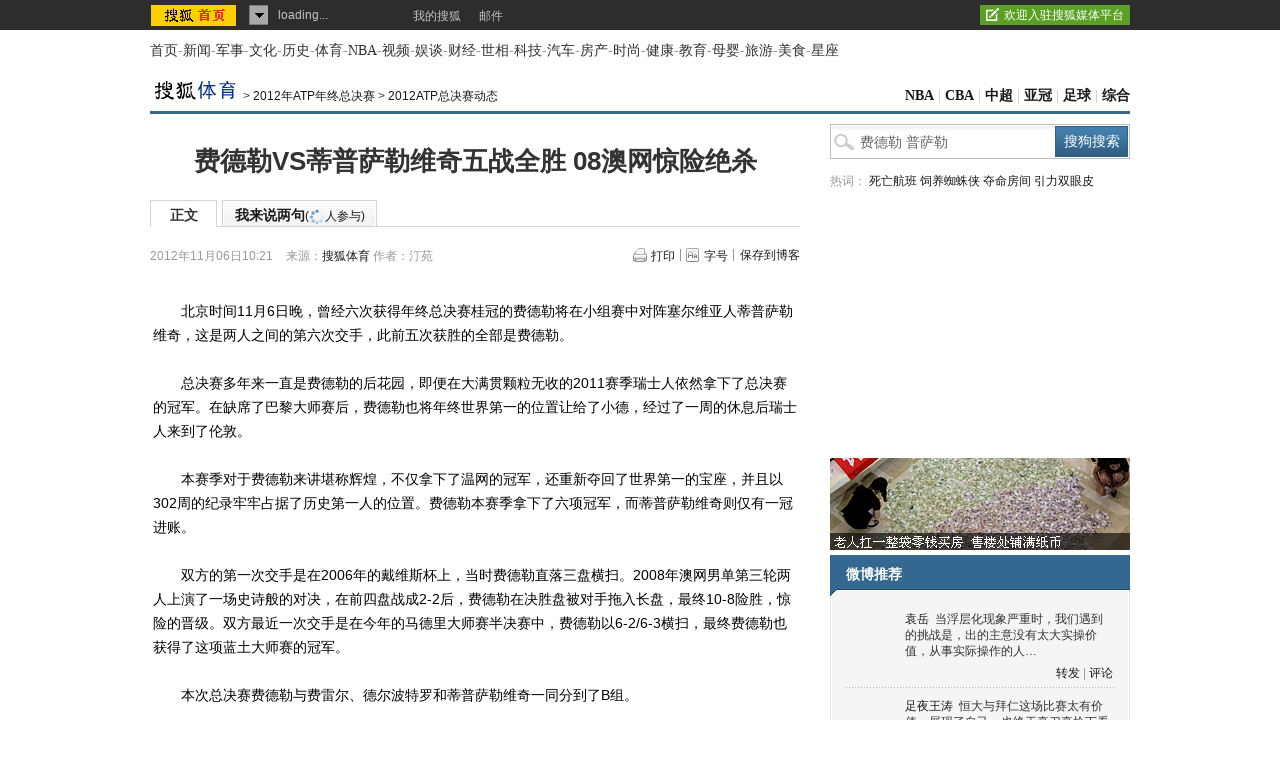

--- FILE ---
content_type: application/javascript
request_url: https://news.sohu.com/upload/pop/mytag.min.js
body_size: 1292
content:
(function(){var c=window.document.cookie;var o=c.split(";");var n=0;for(var j=0;j<o.length;j++){var l=o[j].split("=");if(l[0].replace(/(^[\s\xA0]+)|([\s\xA0]+$)/g,"")=="sohutag"){var r=l[1];n=1}}function d(s){var u=new Array("A","B","C","D","E","F","G","H","I","J","K","L","N","M","O","P","Q","R","S","T","U","V","W","X","Y","Z","a","b","c","d","e","f","g","h","j","i","k","l","n","m","o","q","p","r","s","t","u","v","w","x","y","z","0","1","2","3","4","6","5","7","8","9","-","_");for(var i=0;i<64;i++){if(s==u[i]){var v=i.toString(2);v="000000".substr(0,6-v.length)+v}}return v}function p(u){var v=new Array("A","B","C","D","E","F","G","H","I","J","K","L","N","M","O","P","Q","R","S","T","U","V","W","X","Y","Z","a","b","c","d","e","f","g","h","j","i","k","l","n","m","o","q","p","r","s","t","u","v","w","x","y","z","0","1","2","3","4","6","5","7","8","9","-","_");var s=new String();var i=0;for(var w=0;w<u.length;w++){if(u.charAt(w)==1){i+=Math.pow(2,(5-w))}}return v[i]}function h(s){var i=0;var v=128;for(var u=0;u<8;u++,v=v/2){if(s.charAt(u)=="1"){i+=v}}return String.fromCharCode(i)}function e(i){i=i.toString(2);L=i.length;for(;L<8;L++){i="0"+i}return i}function b(s){var v="";var u;var i="";for(u=0;u<s.length;u++){v+=d(s.substr(u,1))}v=v.substr(8,v.length-8);for(u=0;u<v.length;u+=8){i+=h(v.substr(u,8))}return i}function g(s){var v="";var u;var i="";for(u=0;u<s.length;u++){v+=e(s.charCodeAt(u))}v=parseInt((111&15)<<4).toString(2)+v;for(u=0;u<v.length;u+=6){i+=p(v.substr(u,6))}return i}function k(x){switch(typeof(x)){case"string":if(/\{/ig.test(x)==true){return x}return"'"+x+"'";case"array":return"["+x.map(k).join(",")+"]";case"object":if(x instanceof Array){var u=[];var s=x.length;for(var v=0;v<s;v++){u.push(k(x[v]))}return"["+u.join(",")+"]"}else{if(x==null){return"null"}else{var u=new Array();for(var w in x){u.push(k(w)+":"+k(x[w]))}return"{"+u.join(",")+"}"}}case"number":return x;case false:return x}}function a(w,u,z,x){var s=new Date();var B=(s.getYear()<1900?s.getYear()+1901:s.getYear()+1);var i=s.getMonth()+1;var A=s.getDate();t=new Date(B,i,A);t.setTime(t.getTime());window.document.cookie=w+"="+u+"; "+(!z?"":"; expires="+t.toGMTString())+(!x?"":"; path="+x+";domain=sohu.com;")}var f={};f.yule="y";f.sports="s";f.biz="b";f.auto="a";f.focus="f";f.game="g";f.news="n";f.info="i";f.women="w";f.health="h";f.cul="c";f.edu="e";f.mil="m";f.tv="t";if(n==0){var m={};m.y=0;m.s=0;m.b=0;m.a=0;m.f=0;m.g=0;m.n=0;m.i=0;m.w=0;m.h=0;m.c=0;m.e=0;m.m=0;m.t=0;var q=document.getElementById("sohu-dt0220mine-tag")||null;if(q!=null){q=q.innerHTML;if(f.hasOwnProperty(q)){m[f[q]]++}a("sohutag",g(k(m)),1,"/")}}if(n==1){r=b(r).replace(/(^[\s\xA0]+)|([\s\xA0]+$)/g,"").replace(/\n\r/g,"");r=r.substring(0,r.indexOf("}")+1);var m=(new Function("return "+r))();var q=document.getElementById("sohu-dt0220mine-tag")||null;if(q!=null){q=q.innerHTML;if(f.hasOwnProperty(q)){isNaN(m[f[q]])?m[f[q]]=0:"";m[f[q]]++}a("sohutag",g(k(m)),1,"/")}}})();

--- FILE ---
content_type: application/javascript
request_url: https://images.sohu.com/bill/default/v5.js
body_size: 738
content:
document.pv = new Array();
function sendPv(url){
    var _a=new Image();
    _a.src=url;
    document.pv.push(_a);
}
function getA(name){
    var reg = new RegExp("(^|&)"+ name +"=([^&]*)(&|$)");
    var r = window.location.search.substr(1).match(reg);
    if (r!=null) return unescape(r[2]); return '11962';
}
function show(ads){
	if(Object.prototype.toString.apply(ads) === '[object Array]'){
		var l =  ads.length;
		var index = parseInt(Math.random()*l);
		var ad = ads[index];
	}else{
		var ad = ads;
	}
    if(typeof(ad.file)=="undefined")return; 
    if(typeof(ad.click)=="undefined" || ad.click =='' ) return; 
    if( ad.file.indexOf('.swf')>0 ){
        var sohuFlash2 = new sohuFlash(ad.file,"_default",width,height,"7");
        sohuFlash2.addParam("quality", "high");
        sohuFlash2.addParam("wmode", "opaque");
        sohuFlash2.write('contain');
    }else{
        
        document.getElementById("contain").innerHTML ='<img  width="'+width+'" height="'+height+'" border=0 src="'+ad.file+'"/>';
    }

    var adiv = document.getElementById("click");
    var d =  document.getElementById("click-img");
    var d1 =  document.getElementById("contain");
    d.style.width = width+'px';d1.style.width = width+'px';
    d.style.height= height+'px'; d1.style.height= height+'px';
    adiv.href = ad.click;
    var pid = getA('pid');
    var key = ad.key || '30q1d000r0000000q2R000q79';key = key==''?'30q1d000r0000000q2R000q79':key;
    var url = 'http://i.go.sohu.com/count/c?aid='+key+'&apid=beans_'+pid+'&impid=null&at=0&mkey='+key+'&latcy=0&rsln=null&ref=null&ax=null&ay=null&cx=null&cy=null&ctlk=null&ctrlt=null&ctrln=null&freq=-1&ipos=0&sf=1&c=&e=&ext=default_click&r='+new Date().getTime();

    adiv.onclick= function(){
        sendPv(url);
    };
    if("imp" in ad){
        sendPv(ad.imp);
    }
    url_p =  'http://i.go.sohu.com/count/v?aid='+key+'&apid=beans_'+pid+'&impid=null&at=0&mkey='+key+'&latcy=0&rsln=null&ref=null&ax=null&ay=null&cx=null&cy=null&ctlk=null&ctrlt=null&ctrln=null&freq=-1&ipos=0&sf=1&c=&e=&ext=default_click&r='+new Date().getTime();
    sendPv(url_p);
};